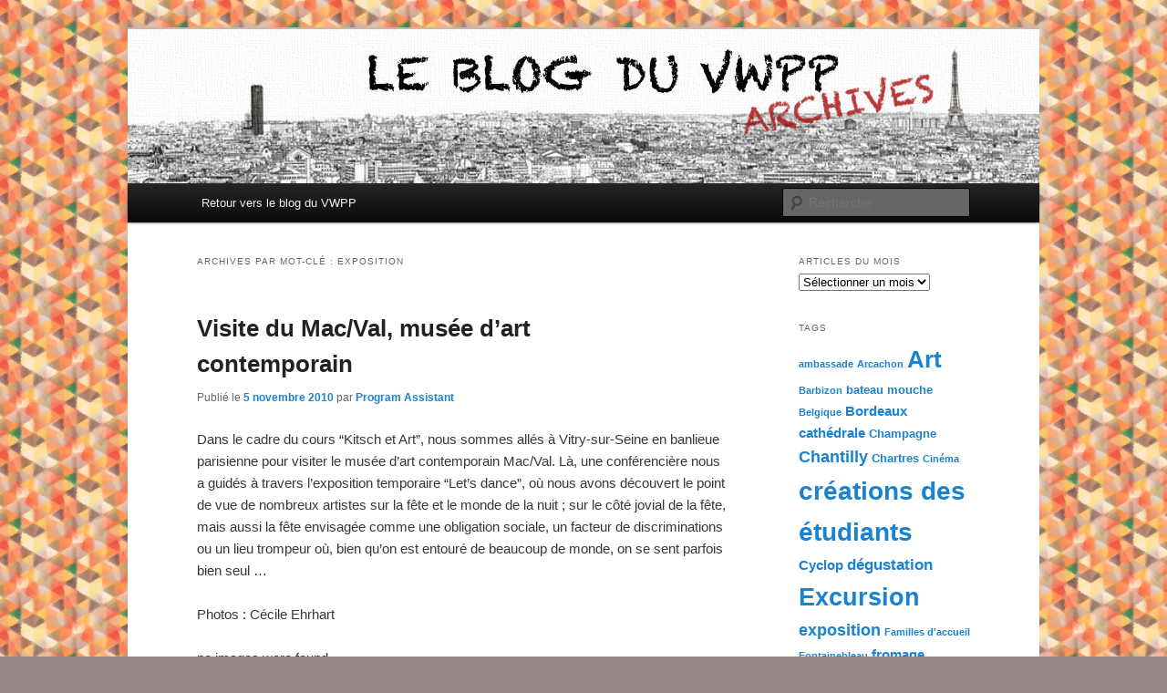

--- FILE ---
content_type: text/html; charset=UTF-8
request_url: https://iris.vwpp.org/tag/exposition/
body_size: 14427
content:
<!DOCTYPE html>
<!--[if IE 6]>
<html id="ie6" lang="fr-FR">
<![endif]-->
<!--[if IE 7]>
<html id="ie7" lang="fr-FR">
<![endif]-->
<!--[if IE 8]>
<html id="ie8" lang="fr-FR">
<![endif]-->
<!--[if !(IE 6) & !(IE 7) & !(IE 8)]><!-->
<html lang="fr-FR">
<!--<![endif]-->
<head>
<meta charset="UTF-8" />
<meta name="viewport" content="width=device-width" />
<title>
exposition | Archives blog VWPP	</title>
<link rel="profile" href="https://gmpg.org/xfn/11" />
<link rel="stylesheet" type="text/css" media="all" href="https://iris.vwpp.org/wp-content/themes/twentyeleven/style.css?ver=20221126" />
<link rel="pingback" href="https://iris.vwpp.org/xmlrpc.php">
<!--[if lt IE 9]>
<script src="https://iris.vwpp.org/wp-content/themes/twentyeleven/js/html5.js?ver=3.7.0" type="text/javascript"></script>
<![endif]-->
<meta name='robots' content='max-image-preview:large' />
<link rel="alternate" type="application/rss+xml" title="Archives blog VWPP &raquo; Flux" href="https://iris.vwpp.org/feed/" />
<link rel="alternate" type="application/rss+xml" title="Archives blog VWPP &raquo; Flux des commentaires" href="https://iris.vwpp.org/comments/feed/" />
<link rel="alternate" type="application/rss+xml" title="Archives blog VWPP &raquo; Flux de l’étiquette exposition" href="https://iris.vwpp.org/tag/exposition/feed/" />
<style id='wp-img-auto-sizes-contain-inline-css' type='text/css'>
img:is([sizes=auto i],[sizes^="auto," i]){contain-intrinsic-size:3000px 1500px}
/*# sourceURL=wp-img-auto-sizes-contain-inline-css */
</style>
<style id='wp-emoji-styles-inline-css' type='text/css'>

	img.wp-smiley, img.emoji {
		display: inline !important;
		border: none !important;
		box-shadow: none !important;
		height: 1em !important;
		width: 1em !important;
		margin: 0 0.07em !important;
		vertical-align: -0.1em !important;
		background: none !important;
		padding: 0 !important;
	}
/*# sourceURL=wp-emoji-styles-inline-css */
</style>
<style id='wp-block-library-inline-css' type='text/css'>
:root{--wp-block-synced-color:#7a00df;--wp-block-synced-color--rgb:122,0,223;--wp-bound-block-color:var(--wp-block-synced-color);--wp-editor-canvas-background:#ddd;--wp-admin-theme-color:#007cba;--wp-admin-theme-color--rgb:0,124,186;--wp-admin-theme-color-darker-10:#006ba1;--wp-admin-theme-color-darker-10--rgb:0,107,160.5;--wp-admin-theme-color-darker-20:#005a87;--wp-admin-theme-color-darker-20--rgb:0,90,135;--wp-admin-border-width-focus:2px}@media (min-resolution:192dpi){:root{--wp-admin-border-width-focus:1.5px}}.wp-element-button{cursor:pointer}:root .has-very-light-gray-background-color{background-color:#eee}:root .has-very-dark-gray-background-color{background-color:#313131}:root .has-very-light-gray-color{color:#eee}:root .has-very-dark-gray-color{color:#313131}:root .has-vivid-green-cyan-to-vivid-cyan-blue-gradient-background{background:linear-gradient(135deg,#00d084,#0693e3)}:root .has-purple-crush-gradient-background{background:linear-gradient(135deg,#34e2e4,#4721fb 50%,#ab1dfe)}:root .has-hazy-dawn-gradient-background{background:linear-gradient(135deg,#faaca8,#dad0ec)}:root .has-subdued-olive-gradient-background{background:linear-gradient(135deg,#fafae1,#67a671)}:root .has-atomic-cream-gradient-background{background:linear-gradient(135deg,#fdd79a,#004a59)}:root .has-nightshade-gradient-background{background:linear-gradient(135deg,#330968,#31cdcf)}:root .has-midnight-gradient-background{background:linear-gradient(135deg,#020381,#2874fc)}:root{--wp--preset--font-size--normal:16px;--wp--preset--font-size--huge:42px}.has-regular-font-size{font-size:1em}.has-larger-font-size{font-size:2.625em}.has-normal-font-size{font-size:var(--wp--preset--font-size--normal)}.has-huge-font-size{font-size:var(--wp--preset--font-size--huge)}.has-text-align-center{text-align:center}.has-text-align-left{text-align:left}.has-text-align-right{text-align:right}.has-fit-text{white-space:nowrap!important}#end-resizable-editor-section{display:none}.aligncenter{clear:both}.items-justified-left{justify-content:flex-start}.items-justified-center{justify-content:center}.items-justified-right{justify-content:flex-end}.items-justified-space-between{justify-content:space-between}.screen-reader-text{border:0;clip-path:inset(50%);height:1px;margin:-1px;overflow:hidden;padding:0;position:absolute;width:1px;word-wrap:normal!important}.screen-reader-text:focus{background-color:#ddd;clip-path:none;color:#444;display:block;font-size:1em;height:auto;left:5px;line-height:normal;padding:15px 23px 14px;text-decoration:none;top:5px;width:auto;z-index:100000}html :where(.has-border-color){border-style:solid}html :where([style*=border-top-color]){border-top-style:solid}html :where([style*=border-right-color]){border-right-style:solid}html :where([style*=border-bottom-color]){border-bottom-style:solid}html :where([style*=border-left-color]){border-left-style:solid}html :where([style*=border-width]){border-style:solid}html :where([style*=border-top-width]){border-top-style:solid}html :where([style*=border-right-width]){border-right-style:solid}html :where([style*=border-bottom-width]){border-bottom-style:solid}html :where([style*=border-left-width]){border-left-style:solid}html :where(img[class*=wp-image-]){height:auto;max-width:100%}:where(figure){margin:0 0 1em}html :where(.is-position-sticky){--wp-admin--admin-bar--position-offset:var(--wp-admin--admin-bar--height,0px)}@media screen and (max-width:600px){html :where(.is-position-sticky){--wp-admin--admin-bar--position-offset:0px}}

/*# sourceURL=wp-block-library-inline-css */
</style><style id='global-styles-inline-css' type='text/css'>
:root{--wp--preset--aspect-ratio--square: 1;--wp--preset--aspect-ratio--4-3: 4/3;--wp--preset--aspect-ratio--3-4: 3/4;--wp--preset--aspect-ratio--3-2: 3/2;--wp--preset--aspect-ratio--2-3: 2/3;--wp--preset--aspect-ratio--16-9: 16/9;--wp--preset--aspect-ratio--9-16: 9/16;--wp--preset--color--black: #000;--wp--preset--color--cyan-bluish-gray: #abb8c3;--wp--preset--color--white: #fff;--wp--preset--color--pale-pink: #f78da7;--wp--preset--color--vivid-red: #cf2e2e;--wp--preset--color--luminous-vivid-orange: #ff6900;--wp--preset--color--luminous-vivid-amber: #fcb900;--wp--preset--color--light-green-cyan: #7bdcb5;--wp--preset--color--vivid-green-cyan: #00d084;--wp--preset--color--pale-cyan-blue: #8ed1fc;--wp--preset--color--vivid-cyan-blue: #0693e3;--wp--preset--color--vivid-purple: #9b51e0;--wp--preset--color--blue: #1982d1;--wp--preset--color--dark-gray: #373737;--wp--preset--color--medium-gray: #666;--wp--preset--color--light-gray: #e2e2e2;--wp--preset--gradient--vivid-cyan-blue-to-vivid-purple: linear-gradient(135deg,rgb(6,147,227) 0%,rgb(155,81,224) 100%);--wp--preset--gradient--light-green-cyan-to-vivid-green-cyan: linear-gradient(135deg,rgb(122,220,180) 0%,rgb(0,208,130) 100%);--wp--preset--gradient--luminous-vivid-amber-to-luminous-vivid-orange: linear-gradient(135deg,rgb(252,185,0) 0%,rgb(255,105,0) 100%);--wp--preset--gradient--luminous-vivid-orange-to-vivid-red: linear-gradient(135deg,rgb(255,105,0) 0%,rgb(207,46,46) 100%);--wp--preset--gradient--very-light-gray-to-cyan-bluish-gray: linear-gradient(135deg,rgb(238,238,238) 0%,rgb(169,184,195) 100%);--wp--preset--gradient--cool-to-warm-spectrum: linear-gradient(135deg,rgb(74,234,220) 0%,rgb(151,120,209) 20%,rgb(207,42,186) 40%,rgb(238,44,130) 60%,rgb(251,105,98) 80%,rgb(254,248,76) 100%);--wp--preset--gradient--blush-light-purple: linear-gradient(135deg,rgb(255,206,236) 0%,rgb(152,150,240) 100%);--wp--preset--gradient--blush-bordeaux: linear-gradient(135deg,rgb(254,205,165) 0%,rgb(254,45,45) 50%,rgb(107,0,62) 100%);--wp--preset--gradient--luminous-dusk: linear-gradient(135deg,rgb(255,203,112) 0%,rgb(199,81,192) 50%,rgb(65,88,208) 100%);--wp--preset--gradient--pale-ocean: linear-gradient(135deg,rgb(255,245,203) 0%,rgb(182,227,212) 50%,rgb(51,167,181) 100%);--wp--preset--gradient--electric-grass: linear-gradient(135deg,rgb(202,248,128) 0%,rgb(113,206,126) 100%);--wp--preset--gradient--midnight: linear-gradient(135deg,rgb(2,3,129) 0%,rgb(40,116,252) 100%);--wp--preset--font-size--small: 13px;--wp--preset--font-size--medium: 20px;--wp--preset--font-size--large: 36px;--wp--preset--font-size--x-large: 42px;--wp--preset--spacing--20: 0.44rem;--wp--preset--spacing--30: 0.67rem;--wp--preset--spacing--40: 1rem;--wp--preset--spacing--50: 1.5rem;--wp--preset--spacing--60: 2.25rem;--wp--preset--spacing--70: 3.38rem;--wp--preset--spacing--80: 5.06rem;--wp--preset--shadow--natural: 6px 6px 9px rgba(0, 0, 0, 0.2);--wp--preset--shadow--deep: 12px 12px 50px rgba(0, 0, 0, 0.4);--wp--preset--shadow--sharp: 6px 6px 0px rgba(0, 0, 0, 0.2);--wp--preset--shadow--outlined: 6px 6px 0px -3px rgb(255, 255, 255), 6px 6px rgb(0, 0, 0);--wp--preset--shadow--crisp: 6px 6px 0px rgb(0, 0, 0);}:where(.is-layout-flex){gap: 0.5em;}:where(.is-layout-grid){gap: 0.5em;}body .is-layout-flex{display: flex;}.is-layout-flex{flex-wrap: wrap;align-items: center;}.is-layout-flex > :is(*, div){margin: 0;}body .is-layout-grid{display: grid;}.is-layout-grid > :is(*, div){margin: 0;}:where(.wp-block-columns.is-layout-flex){gap: 2em;}:where(.wp-block-columns.is-layout-grid){gap: 2em;}:where(.wp-block-post-template.is-layout-flex){gap: 1.25em;}:where(.wp-block-post-template.is-layout-grid){gap: 1.25em;}.has-black-color{color: var(--wp--preset--color--black) !important;}.has-cyan-bluish-gray-color{color: var(--wp--preset--color--cyan-bluish-gray) !important;}.has-white-color{color: var(--wp--preset--color--white) !important;}.has-pale-pink-color{color: var(--wp--preset--color--pale-pink) !important;}.has-vivid-red-color{color: var(--wp--preset--color--vivid-red) !important;}.has-luminous-vivid-orange-color{color: var(--wp--preset--color--luminous-vivid-orange) !important;}.has-luminous-vivid-amber-color{color: var(--wp--preset--color--luminous-vivid-amber) !important;}.has-light-green-cyan-color{color: var(--wp--preset--color--light-green-cyan) !important;}.has-vivid-green-cyan-color{color: var(--wp--preset--color--vivid-green-cyan) !important;}.has-pale-cyan-blue-color{color: var(--wp--preset--color--pale-cyan-blue) !important;}.has-vivid-cyan-blue-color{color: var(--wp--preset--color--vivid-cyan-blue) !important;}.has-vivid-purple-color{color: var(--wp--preset--color--vivid-purple) !important;}.has-black-background-color{background-color: var(--wp--preset--color--black) !important;}.has-cyan-bluish-gray-background-color{background-color: var(--wp--preset--color--cyan-bluish-gray) !important;}.has-white-background-color{background-color: var(--wp--preset--color--white) !important;}.has-pale-pink-background-color{background-color: var(--wp--preset--color--pale-pink) !important;}.has-vivid-red-background-color{background-color: var(--wp--preset--color--vivid-red) !important;}.has-luminous-vivid-orange-background-color{background-color: var(--wp--preset--color--luminous-vivid-orange) !important;}.has-luminous-vivid-amber-background-color{background-color: var(--wp--preset--color--luminous-vivid-amber) !important;}.has-light-green-cyan-background-color{background-color: var(--wp--preset--color--light-green-cyan) !important;}.has-vivid-green-cyan-background-color{background-color: var(--wp--preset--color--vivid-green-cyan) !important;}.has-pale-cyan-blue-background-color{background-color: var(--wp--preset--color--pale-cyan-blue) !important;}.has-vivid-cyan-blue-background-color{background-color: var(--wp--preset--color--vivid-cyan-blue) !important;}.has-vivid-purple-background-color{background-color: var(--wp--preset--color--vivid-purple) !important;}.has-black-border-color{border-color: var(--wp--preset--color--black) !important;}.has-cyan-bluish-gray-border-color{border-color: var(--wp--preset--color--cyan-bluish-gray) !important;}.has-white-border-color{border-color: var(--wp--preset--color--white) !important;}.has-pale-pink-border-color{border-color: var(--wp--preset--color--pale-pink) !important;}.has-vivid-red-border-color{border-color: var(--wp--preset--color--vivid-red) !important;}.has-luminous-vivid-orange-border-color{border-color: var(--wp--preset--color--luminous-vivid-orange) !important;}.has-luminous-vivid-amber-border-color{border-color: var(--wp--preset--color--luminous-vivid-amber) !important;}.has-light-green-cyan-border-color{border-color: var(--wp--preset--color--light-green-cyan) !important;}.has-vivid-green-cyan-border-color{border-color: var(--wp--preset--color--vivid-green-cyan) !important;}.has-pale-cyan-blue-border-color{border-color: var(--wp--preset--color--pale-cyan-blue) !important;}.has-vivid-cyan-blue-border-color{border-color: var(--wp--preset--color--vivid-cyan-blue) !important;}.has-vivid-purple-border-color{border-color: var(--wp--preset--color--vivid-purple) !important;}.has-vivid-cyan-blue-to-vivid-purple-gradient-background{background: var(--wp--preset--gradient--vivid-cyan-blue-to-vivid-purple) !important;}.has-light-green-cyan-to-vivid-green-cyan-gradient-background{background: var(--wp--preset--gradient--light-green-cyan-to-vivid-green-cyan) !important;}.has-luminous-vivid-amber-to-luminous-vivid-orange-gradient-background{background: var(--wp--preset--gradient--luminous-vivid-amber-to-luminous-vivid-orange) !important;}.has-luminous-vivid-orange-to-vivid-red-gradient-background{background: var(--wp--preset--gradient--luminous-vivid-orange-to-vivid-red) !important;}.has-very-light-gray-to-cyan-bluish-gray-gradient-background{background: var(--wp--preset--gradient--very-light-gray-to-cyan-bluish-gray) !important;}.has-cool-to-warm-spectrum-gradient-background{background: var(--wp--preset--gradient--cool-to-warm-spectrum) !important;}.has-blush-light-purple-gradient-background{background: var(--wp--preset--gradient--blush-light-purple) !important;}.has-blush-bordeaux-gradient-background{background: var(--wp--preset--gradient--blush-bordeaux) !important;}.has-luminous-dusk-gradient-background{background: var(--wp--preset--gradient--luminous-dusk) !important;}.has-pale-ocean-gradient-background{background: var(--wp--preset--gradient--pale-ocean) !important;}.has-electric-grass-gradient-background{background: var(--wp--preset--gradient--electric-grass) !important;}.has-midnight-gradient-background{background: var(--wp--preset--gradient--midnight) !important;}.has-small-font-size{font-size: var(--wp--preset--font-size--small) !important;}.has-medium-font-size{font-size: var(--wp--preset--font-size--medium) !important;}.has-large-font-size{font-size: var(--wp--preset--font-size--large) !important;}.has-x-large-font-size{font-size: var(--wp--preset--font-size--x-large) !important;}
/*# sourceURL=global-styles-inline-css */
</style>

<style id='classic-theme-styles-inline-css' type='text/css'>
/*! This file is auto-generated */
.wp-block-button__link{color:#fff;background-color:#32373c;border-radius:9999px;box-shadow:none;text-decoration:none;padding:calc(.667em + 2px) calc(1.333em + 2px);font-size:1.125em}.wp-block-file__button{background:#32373c;color:#fff;text-decoration:none}
/*# sourceURL=/wp-includes/css/classic-themes.min.css */
</style>
<link rel='stylesheet' id='ngg_trigger_buttons-css' href='https://iris.vwpp.org/wp-content/plugins/nextgen-gallery/static/GalleryDisplay/trigger_buttons.css?ver=4.0.4' type='text/css' media='all' />
<link rel='stylesheet' id='fancybox-0-css' href='https://iris.vwpp.org/wp-content/plugins/nextgen-gallery/static/Lightbox/fancybox/jquery.fancybox-1.3.4.css?ver=4.0.4' type='text/css' media='all' />
<link rel='stylesheet' id='fontawesome_v4_shim_style-css' href='https://iris.vwpp.org/wp-content/plugins/nextgen-gallery/static/FontAwesome/css/v4-shims.min.css?ver=1e6687e13b9a16b411d7988913772cfd' type='text/css' media='all' />
<link rel='stylesheet' id='fontawesome-css' href='https://iris.vwpp.org/wp-content/plugins/nextgen-gallery/static/FontAwesome/css/all.min.css?ver=1e6687e13b9a16b411d7988913772cfd' type='text/css' media='all' />
<link rel='stylesheet' id='ngg_basic_slideshow_style-css' href='https://iris.vwpp.org/wp-content/plugins/nextgen-gallery/static/Slideshow/ngg_basic_slideshow.css?ver=4.0.4' type='text/css' media='all' />
<link rel='stylesheet' id='ngg_slick_slideshow_style-css' href='https://iris.vwpp.org/wp-content/plugins/nextgen-gallery/static/Slideshow/slick/slick.css?ver=4.0.4' type='text/css' media='all' />
<link rel='stylesheet' id='ngg_slick_slideshow_theme-css' href='https://iris.vwpp.org/wp-content/plugins/nextgen-gallery/static/Slideshow/slick/slick-theme.css?ver=4.0.4' type='text/css' media='all' />
<link rel='stylesheet' id='twentyeleven-block-style-css' href='https://iris.vwpp.org/wp-content/themes/twentyeleven/blocks.css?ver=20230122' type='text/css' media='all' />
<script type="text/javascript" src="https://iris.vwpp.org/wp-includes/js/jquery/jquery.min.js?ver=3.7.1" id="jquery-core-js"></script>
<script type="text/javascript" src="https://iris.vwpp.org/wp-includes/js/jquery/jquery-migrate.min.js?ver=3.4.1" id="jquery-migrate-js"></script>
<script type="text/javascript" id="photocrati_ajax-js-extra">
/* <![CDATA[ */
var photocrati_ajax = {"url":"https://iris.vwpp.org/index.php?photocrati_ajax=1","rest_url":"https://iris.vwpp.org/wp-json/","wp_home_url":"https://iris.vwpp.org","wp_site_url":"https://iris.vwpp.org","wp_root_url":"https://iris.vwpp.org","wp_plugins_url":"https://iris.vwpp.org/wp-content/plugins","wp_content_url":"https://iris.vwpp.org/wp-content","wp_includes_url":"https://iris.vwpp.org/wp-includes/","ngg_param_slug":"nggallery","rest_nonce":"672be99342"};
//# sourceURL=photocrati_ajax-js-extra
/* ]]> */
</script>
<script type="text/javascript" src="https://iris.vwpp.org/wp-content/plugins/nextgen-gallery/static/Legacy/ajax.min.js?ver=4.0.4" id="photocrati_ajax-js"></script>
<script type="text/javascript" src="https://iris.vwpp.org/wp-content/plugins/nextgen-gallery/static/FontAwesome/js/v4-shims.min.js?ver=5.3.1" id="fontawesome_v4_shim-js"></script>
<script type="text/javascript" defer crossorigin="anonymous" data-auto-replace-svg="false" data-keep-original-source="false" data-search-pseudo-elements src="https://iris.vwpp.org/wp-content/plugins/nextgen-gallery/static/FontAwesome/js/all.min.js?ver=5.3.1" id="fontawesome-js"></script>
<script type="text/javascript" src="https://iris.vwpp.org/wp-content/plugins/nextgen-gallery/static/Slideshow/slick/slick-1.8.0-modded.js?ver=4.0.4" id="ngg_slick-js"></script>
<link rel="https://api.w.org/" href="https://iris.vwpp.org/wp-json/" /><link rel="alternate" title="JSON" type="application/json" href="https://iris.vwpp.org/wp-json/wp/v2/tags/11301" /><link rel="EditURI" type="application/rsd+xml" title="RSD" href="https://iris.vwpp.org/xmlrpc.php?rsd" />

		<style type="text/css" id="twentyeleven-header-css">
				#site-title,
		#site-description {
			position: absolute;
			clip: rect(1px 1px 1px 1px); /* IE6, IE7 */
			clip: rect(1px, 1px, 1px, 1px);
		}
				</style>
		<style type="text/css" id="custom-background-css">
body.custom-background { background-color: #998585; background-image: url("https://iris.vwpp.org/wp-content/uploads/2014/09/oil-triangle-little.jpg"); background-position: center top; background-size: auto; background-repeat: repeat; background-attachment: fixed; }
</style>
	</head>

<body class="archive tag tag-exposition tag-11301 custom-background wp-embed-responsive wp-theme-twentyeleven two-column right-sidebar">
<div class="skip-link"><a class="assistive-text" href="#content">Aller au contenu principal</a></div><div class="skip-link"><a class="assistive-text" href="#secondary">Aller au contenu secondaire</a></div><div id="page" class="hfeed">
	<header id="branding">
			<hgroup>
				<h1 id="site-title"><span><a href="https://iris.vwpp.org/" rel="home">Archives blog VWPP</a></span></h1>
				<h2 id="site-description">Les archives du blog des étudiants du Vassar-Wesleyan Programme à Paris</h2>
			</hgroup>

						<a href="https://iris.vwpp.org/">
									<img src="https://iris.vwpp.org/wp-content/uploads/2016/02/cropped-Heading-archives.jpg" width="1000" height="169" alt="Archives blog VWPP" />
								</a>
			
						<div class="only-search with-image">
					<form method="get" id="searchform" action="https://iris.vwpp.org/">
		<label for="s" class="assistive-text">Recherche</label>
		<input type="text" class="field" name="s" id="s" placeholder="Recherche" />
		<input type="submit" class="submit" name="submit" id="searchsubmit" value="Recherche" />
	</form>
			</div>
				
			<nav id="access">
				<h3 class="assistive-text">Menu principal</h3>
				<div class="menu-blog-menu-container"><ul id="menu-blog-menu" class="menu"><li id="menu-item-1797" class="menu-item menu-item-type-custom menu-item-object-custom menu-item-1797"><a href="http://blog.vwpp.org/">Retour vers le blog du VWPP</a></li>
</ul></div>			</nav><!-- #access -->
	</header><!-- #branding -->


	<div id="main">

		<section id="primary">
			<div id="content" role="main">

			
				<header class="page-header">
					<h1 class="page-title">
					Archives par mot-clé&nbsp;: <span>exposition</span>					</h1>

									</header>

				
				
					
	<article id="post-337" class="post-337 post type-post status-publish format-standard hentry category-blog-2010-automne tag-art tag-excursion tag-exposition tag-macval">
		<header class="entry-header">
						<h1 class="entry-title"><a href="https://iris.vwpp.org/2010/11/05/visite-du-macval-musee-dart-contemporain/" rel="bookmark">Visite du Mac/Val, musée d&rsquo;art contemporain</a></h1>
			
						<div class="entry-meta">
				<span class="sep">Publié le </span><a href="https://iris.vwpp.org/2010/11/05/visite-du-macval-musee-dart-contemporain/" title="14 h 48 min" rel="bookmark"><time class="entry-date" datetime="2010-11-05T14:48:26+01:00">5 novembre 2010</time></a><span class="by-author"> <span class="sep"> par </span> <span class="author vcard"><a class="url fn n" href="https://iris.vwpp.org/author/assistant/" title="Afficher tous les articles par Program Assistant" rel="author">Program Assistant</a></span></span>			</div><!-- .entry-meta -->
			
					</header><!-- .entry-header -->

				<div class="entry-content">
			<p>Dans le cadre du cours “Kitsch et Art”, nous sommes allés à Vitry-sur-Seine en banlieue parisienne pour visiter le musée d’art contemporain Mac/Val. Là, une conférencière nous a guidés à travers l’exposition temporaire “Let’s dance”, où nous avons découvert le point de vue de nombreux artistes sur la fête et le monde de la nuit ; sur le côté jovial de la fête, mais aussi la fête envisagée comme une obligation sociale, un facteur de discriminations ou un lieu trompeur où, bien qu’on est entouré de beaucoup de monde, on se sent parfois bien seul &#8230;</p>
<p>Photos : Cécile Ehrhart</p>
<p>no images were found</p>
					</div><!-- .entry-content -->
		
		<footer class="entry-meta">
			
										<span class="cat-links">
					<span class="entry-utility-prep entry-utility-prep-cat-links">Publié dans</span> <a href="https://iris.vwpp.org/category/blog-2010-automne/" rel="category tag">Blog 2010 Automne</a>			</span>
							
										<span class="sep"> | </span>
								<span class="tag-links">
					<span class="entry-utility-prep entry-utility-prep-tag-links">Marqué avec</span> <a href="https://iris.vwpp.org/tag/art/" rel="tag">Art</a>, <a href="https://iris.vwpp.org/tag/excursion/" rel="tag">Excursion</a>, <a href="https://iris.vwpp.org/tag/exposition/" rel="tag">exposition</a>, <a href="https://iris.vwpp.org/tag/macval/" rel="tag">Mac/Val</a>			</span>
							
			
					</footer><!-- .entry-meta -->
	</article><!-- #post-337 -->

				
					
	<article id="post-660" class="post-660 post type-post status-publish format-standard hentry category-blog-2010-printemps tag-art tag-excursion tag-exposition tag-macval">
		<header class="entry-header">
						<h1 class="entry-title"><a href="https://iris.vwpp.org/2010/02/19/visite-du-macval/" rel="bookmark">Visite du Mac/Val</a></h1>
			
						<div class="entry-meta">
				<span class="sep">Publié le </span><a href="https://iris.vwpp.org/2010/02/19/visite-du-macval/" title="14 h 32 min" rel="bookmark"><time class="entry-date" datetime="2010-02-19T14:32:36+01:00">19 février 2010</time></a><span class="by-author"> <span class="sep"> par </span> <span class="author vcard"><a class="url fn n" href="https://iris.vwpp.org/author/assistant/" title="Afficher tous les articles par Program Assistant" rel="author">Program Assistant</a></span></span>			</div><!-- .entry-meta -->
			
					</header><!-- .entry-header -->

				<div class="entry-content">
			<p>Nous voici à la découverte du musée du Mac/Val, musée d’art contemporain situé en banlieue parisienne proche, à Vitry sur Seine. C’est dans le cadre du cours de notre Professeur Néna Kraguly “le Scandale dans l’Art” que nous faisons cette visite.</p>
<p>Christian Boltanski expose actuellement une installation monumentale que nous découvrirons à la fin du parcours.</p>
<p>Photos : Ténimba Kaba</p>
<p>no images were found</p>
					</div><!-- .entry-content -->
		
		<footer class="entry-meta">
			
										<span class="cat-links">
					<span class="entry-utility-prep entry-utility-prep-cat-links">Publié dans</span> <a href="https://iris.vwpp.org/category/blog-2010-printemps/" rel="category tag">Blog 2010 Printemps</a>			</span>
							
										<span class="sep"> | </span>
								<span class="tag-links">
					<span class="entry-utility-prep entry-utility-prep-tag-links">Marqué avec</span> <a href="https://iris.vwpp.org/tag/art/" rel="tag">Art</a>, <a href="https://iris.vwpp.org/tag/excursion/" rel="tag">Excursion</a>, <a href="https://iris.vwpp.org/tag/exposition/" rel="tag">exposition</a>, <a href="https://iris.vwpp.org/tag/macval/" rel="tag">Mac/Val</a>			</span>
							
			
					</footer><!-- .entry-meta -->
	</article><!-- #post-660 -->

				
					
	<article id="post-1391" class="post-1391 post type-post status-publish format-standard hentry category-blog-2009-printemps tag-creations-des-etudiants tag-exposition tag-sorties-a-paris">
		<header class="entry-header">
						<h1 class="entry-title"><a href="https://iris.vwpp.org/2009/05/11/bonanza-a-la-fondation-cartier-par-susan-sperling/" rel="bookmark">Bonanza à la Fondation Cartier, par Susan Sperling</a></h1>
			
						<div class="entry-meta">
				<span class="sep">Publié le </span><a href="https://iris.vwpp.org/2009/05/11/bonanza-a-la-fondation-cartier-par-susan-sperling/" title="9 h 44 min" rel="bookmark"><time class="entry-date" datetime="2009-05-11T09:44:24+01:00">11 mai 2009</time></a><span class="by-author"> <span class="sep"> par </span> <span class="author vcard"><a class="url fn n" href="https://iris.vwpp.org/author/assistant/" title="Afficher tous les articles par Program Assistant" rel="author">Program Assistant</a></span></span>			</div><!-- .entry-meta -->
			
					</header><!-- .entry-header -->

				<div class="entry-content">
			<p style="text-align:justify;">Mercredi dernier, je suis allée à une exposition de la Fondation Cartier pour l’art contemporain.  La Fondation Cartier est un musée avec des expositions d’art sur des sujets différents.  Il n’y pas de collection permanente ; tout le musée change quand les expositions changent.  La Fondation Cartier est dans un bâtiment très grand et tout en verre.  Il y a un mur, aussi, qui sépare le musée de la rue.  Ça crée le sentiment d’être dans un jardin, isolé du monde.  Le thème dans la Fondation Cartier maintenant est la disparition des gens dans le monde et la lutte de certaines populations très petites pour continuer et vivre.  Il s’agit, aussi, de l’état de l’environnement et du monde maintenant et les effets des changements de l’environnement.<br />
L’exposition que j’ai vu mercredi soir s’appelle « Bonanza ».  Il s’agit d’une ville au Colorado.  Il y a cent ans, douze cent personnes ont habité dans le village de Bonanza.  C’était une ville pour les mineurs d’or.  Mais maintenant, il y a seulement sept habitants à Bonanza.  Le film que j’ai vu a parlé des relations entre les gens de la ville et de l’histoire de la ville.  Il n’y pas beaucoup à faire à Bonanza.  À cause de ça, les gens créent les rumeurs et les luttes qui n’existaient pas dans une ville normale.  La jalousie et les mauvais sentiments se sont mélangés et ont occasionné un procès qui a eu pour résultat la fin de la ville.</p>
					</div><!-- .entry-content -->
		
		<footer class="entry-meta">
			
										<span class="cat-links">
					<span class="entry-utility-prep entry-utility-prep-cat-links">Publié dans</span> <a href="https://iris.vwpp.org/category/blog-2009-printemps/" rel="category tag">Blog 2009 Printemps</a>			</span>
							
										<span class="sep"> | </span>
								<span class="tag-links">
					<span class="entry-utility-prep entry-utility-prep-tag-links">Marqué avec</span> <a href="https://iris.vwpp.org/tag/creations-des-etudiants/" rel="tag">créations des étudiants</a>, <a href="https://iris.vwpp.org/tag/exposition/" rel="tag">exposition</a>, <a href="https://iris.vwpp.org/tag/sorties-a-paris/" rel="tag">Sorties à Paris</a>			</span>
							
			
					</footer><!-- .entry-meta -->
	</article><!-- #post-1391 -->

				
					
	<article id="post-1417" class="post-1417 post type-post status-publish format-standard hentry category-blog-2009-printemps tag-art tag-excursion tag-exposition tag-macval">
		<header class="entry-header">
						<h1 class="entry-title"><a href="https://iris.vwpp.org/2009/03/27/1417/" rel="bookmark">Le VWPP en banlieue &#8211; pour l&rsquo;art !</a></h1>
			
						<div class="entry-meta">
				<span class="sep">Publié le </span><a href="https://iris.vwpp.org/2009/03/27/1417/" title="10 h 41 min" rel="bookmark"><time class="entry-date" datetime="2009-03-27T10:41:21+01:00">27 mars 2009</time></a><span class="by-author"> <span class="sep"> par </span> <span class="author vcard"><a class="url fn n" href="https://iris.vwpp.org/author/assistant/" title="Afficher tous les articles par Program Assistant" rel="author">Program Assistant</a></span></span>			</div><!-- .entry-meta -->
			
					</header><!-- .entry-header -->

				<div class="entry-content">
			<p style="text-align:justify;"><a href="http://iris.vwpp.org/wp-content/uploads/2011/03/macval.jpg"><img fetchpriority="high" decoding="async" title="MacVal" src="http://iris.vwpp.org/wp-content/uploads/2011/03/macval.jpg" alt="" width="640" height="480" /></a></p>
<p style="text-align:justify;">Voici ce qu’ont dit les étudiants du VWPP venus à Vitry sur Seine pour visiter le MAC/VAL (suivi d’un repas ensemble au restaurant en face):</p>
<p>“J’étais complètement éblouie par le MAC/VAL &#8211; j’adore l’espace, l’architecture, mais surtout les expositions très innovatrices et intelligentes.”</p>
<p>“C’était intéressant de partir de Paris pour voir une exposition: j’avais l’impression que la ville (banlieue) essayait d’augmenter la culture là-bas. J’aimais beaucoup comment les installations étaient en contact avec le bâtiment, notamment les cercles rouges.  Je pense que l’architecture était parfaite pour encadrer des œuvres contemporaines, avec les murs blancs et les lignes droites.”</p>
<p>“Je suis ravie d’avoir vu le MAC/VAL.  C’est un musée dont j’avais entendu parler mais pas encore visité.  Notre guide était formidable et la collection très intéressante (et le but du musée est super important.)”</p>
<p>“&#8230;L’idée, l’espace, l’art, tout était très beau. (Aussi le déjeuner était apprécié et fabuleux.)”</p>
<p>Nous avons franchi le périphérique pour nous aventurer en très proche banlieue parisienne pour une visite-conférence du MAC/VAL (le Musée d’Art Contemporain du Val de Marne ) pour découvrir: l’art contemporain à la portée de tous, ouvert sur le quartier et ses populations diverses.  Premier arrêt à l’exposition “Je reviendrai”  ”Voyager, partir, quitter, emporter, imaginer, rêver, espérer, chercher, trouver, fabriquer, réaliser, revenir&#8230; des verbes d&rsquo;action qui jalonnent ce troisième parcours de la collection, et qui racontent au fil des œuvres<a href="http://iris.vwpp.org/wp-content/uploads/2011/03/macval.jpg"><br />
</a> une histoire de l&rsquo;art et de la vie.”  Deuxième arrêt ”Léger vent de travers « ; cette exposition de Noël Dolla est sa première grande exposition en France.  Un détour fabuleux pour ces étudiants étrangers à Paris qui a marqué leur séjour d’étude et leur compréhension de l’art contemporain et de la banlieue parisienne. (photo de M. Verillaud, texte L Fleury)</p>
					</div><!-- .entry-content -->
		
		<footer class="entry-meta">
			
										<span class="cat-links">
					<span class="entry-utility-prep entry-utility-prep-cat-links">Publié dans</span> <a href="https://iris.vwpp.org/category/blog-2009-printemps/" rel="category tag">Blog 2009 Printemps</a>			</span>
							
										<span class="sep"> | </span>
								<span class="tag-links">
					<span class="entry-utility-prep entry-utility-prep-tag-links">Marqué avec</span> <a href="https://iris.vwpp.org/tag/art/" rel="tag">Art</a>, <a href="https://iris.vwpp.org/tag/excursion/" rel="tag">Excursion</a>, <a href="https://iris.vwpp.org/tag/exposition/" rel="tag">exposition</a>, <a href="https://iris.vwpp.org/tag/macval/" rel="tag">Mac/Val</a>			</span>
							
			
					</footer><!-- .entry-meta -->
	</article><!-- #post-1417 -->

				
					
	<article id="post-1521" class="post-1521 post type-post status-publish format-standard hentry category-blog-2008-automne tag-creations-des-etudiants tag-exposition">
		<header class="entry-header">
						<h1 class="entry-title"><a href="https://iris.vwpp.org/2008/11/03/jeff-koons-a-versailles-par-abby-blake/" rel="bookmark">Jeff Koons à Versailles, par Abby Blake</a></h1>
			
						<div class="entry-meta">
				<span class="sep">Publié le </span><a href="https://iris.vwpp.org/2008/11/03/jeff-koons-a-versailles-par-abby-blake/" title="14 h 53 min" rel="bookmark"><time class="entry-date" datetime="2008-11-03T14:53:13+01:00">3 novembre 2008</time></a><span class="by-author"> <span class="sep"> par </span> <span class="author vcard"><a class="url fn n" href="https://iris.vwpp.org/author/assistant/" title="Afficher tous les articles par Program Assistant" rel="author">Program Assistant</a></span></span>			</div><!-- .entry-meta -->
			
					</header><!-- .entry-header -->

				<div class="entry-content">
			<p style="text-align:center;">
<div id="attachment_1522" style="width: 624px" class="wp-caption aligncenter"><a href="http://iris.vwpp.org/wp-content/uploads/2011/03/ablake.jpg"><img decoding="async" aria-describedby="caption-attachment-1522" class="size-large wp-image-1522 " title="ABLAKE" src="http://iris.vwpp.org/wp-content/uploads/2011/03/ablake.jpg?w=1024" alt="" width="614" height="461" srcset="https://iris.vwpp.org/wp-content/uploads/2011/03/ablake.jpg 2592w, https://iris.vwpp.org/wp-content/uploads/2011/03/ablake-300x225.jpg 300w, https://iris.vwpp.org/wp-content/uploads/2011/03/ablake-1024x768.jpg 1024w" sizes="(max-width: 614px) 100vw, 614px" /></a><p id="caption-attachment-1522" class="wp-caption-text">Photo : Abby Blake</p></div>
<p style="text-align:justify;">Paris est la ville parfaite pour moi parce que je suis étudiante en histoire de l’art.  Ici, tous les types d’art, anciens et contemporains, sculpture, peinture, architecture, sont toujours très proches et aussi très accessibles.  Le week-end dernier je suis allée à Versailles avec deux de mes amies.  C’était un voyage court par le RER.  Quand nous sommes arrivées, nous nous sommes promenées jusqu’au château.  Quand je l’ai vu pour la première fois, j’en ai eu le souffle coupé ! C’était merveilleux !  Nous avons exploré les jardins pendant une heure, et nous avons loué un petit bateau pour avoir une expérience assez « royale » et tellement amusante.</p>
<p style="text-align:justify;">Ensuite, nous sommes entrées au château pour visiter les salles de Louis XVI et sa famille.  Ils étaient très riches et ont vécu de manière luxueuse et ostentatoire, mais ma partie préférée était l’exposition de Jeff Koons, le sculpteur américain, dans les couloirs et les salles du château.  La juxtaposition de ses sculptures contemporaines métallisées, des sujets comme Michael Jackson, avec les vieilles peintures et meubles du roi était vraiment osée mais magnifique.  De plus, il y avait aussi des éléments unifiant les deux univers : des créations bizarres, impressionnantes, et décoratives.  Donc j’ai beaucoup aimé ma visite à Versailles, pour le château et ses merveilles mais aussi pour l’exposition d’un de mes artistes préférés !</p>
<div id="attachment_1524" style="width: 471px" class="wp-caption aligncenter"><a href="http://iris.vwpp.org/wp-content/uploads/2011/03/ablake3.jpg"><img decoding="async" aria-describedby="caption-attachment-1524" class="size-large wp-image-1524" title="ABLAKE3" src="http://iris.vwpp.org/wp-content/uploads/2011/03/ablake3.jpg?w=768" alt="" width="461" height="614" srcset="https://iris.vwpp.org/wp-content/uploads/2011/03/ablake3.jpg 1944w, https://iris.vwpp.org/wp-content/uploads/2011/03/ablake3-225x300.jpg 225w, https://iris.vwpp.org/wp-content/uploads/2011/03/ablake3-768x1024.jpg 768w" sizes="(max-width: 461px) 100vw, 461px" /></a><p id="caption-attachment-1524" class="wp-caption-text">Photo : Abby Blake</p></div>
<div id="attachment_1523" style="width: 624px" class="wp-caption aligncenter"><a href="http://iris.vwpp.org/wp-content/uploads/2011/03/ablake2.jpg"><img loading="lazy" decoding="async" aria-describedby="caption-attachment-1523" class="size-large wp-image-1523" title="ABLAKE2" src="http://iris.vwpp.org/wp-content/uploads/2011/03/ablake2.jpg?w=1024" alt="" width="614" height="461" srcset="https://iris.vwpp.org/wp-content/uploads/2011/03/ablake2.jpg 2592w, https://iris.vwpp.org/wp-content/uploads/2011/03/ablake2-300x225.jpg 300w, https://iris.vwpp.org/wp-content/uploads/2011/03/ablake2-1024x768.jpg 1024w" sizes="auto, (max-width: 614px) 100vw, 614px" /></a><p id="caption-attachment-1523" class="wp-caption-text">Photo : Abby Blake</p></div>
<p style="text-align:center;">&nbsp;</p>
					</div><!-- .entry-content -->
		
		<footer class="entry-meta">
			
										<span class="cat-links">
					<span class="entry-utility-prep entry-utility-prep-cat-links">Publié dans</span> <a href="https://iris.vwpp.org/category/blog-2008-automne/" rel="category tag">Blog 2008 Automne</a>			</span>
							
										<span class="sep"> | </span>
								<span class="tag-links">
					<span class="entry-utility-prep entry-utility-prep-tag-links">Marqué avec</span> <a href="https://iris.vwpp.org/tag/creations-des-etudiants/" rel="tag">créations des étudiants</a>, <a href="https://iris.vwpp.org/tag/exposition/" rel="tag">exposition</a>			</span>
							
			
					</footer><!-- .entry-meta -->
	</article><!-- #post-1521 -->

				
				
			
			</div><!-- #content -->
		</section><!-- #primary -->

		<div id="secondary" class="widget-area" role="complementary">
			<aside id="archives-3" class="widget widget_archive"><h3 class="widget-title">Articles du mois</h3>		<label class="screen-reader-text" for="archives-dropdown-3">Articles du mois</label>
		<select id="archives-dropdown-3" name="archive-dropdown">
			
			<option value="">Sélectionner un mois</option>
				<option value='https://iris.vwpp.org/2015/12/'> décembre 2015 </option>
	<option value='https://iris.vwpp.org/2015/11/'> novembre 2015 </option>
	<option value='https://iris.vwpp.org/2015/10/'> octobre 2015 </option>
	<option value='https://iris.vwpp.org/2015/09/'> septembre 2015 </option>
	<option value='https://iris.vwpp.org/2015/05/'> mai 2015 </option>
	<option value='https://iris.vwpp.org/2015/04/'> avril 2015 </option>
	<option value='https://iris.vwpp.org/2015/03/'> mars 2015 </option>
	<option value='https://iris.vwpp.org/2015/02/'> février 2015 </option>
	<option value='https://iris.vwpp.org/2015/01/'> janvier 2015 </option>
	<option value='https://iris.vwpp.org/2014/12/'> décembre 2014 </option>
	<option value='https://iris.vwpp.org/2014/11/'> novembre 2014 </option>
	<option value='https://iris.vwpp.org/2014/10/'> octobre 2014 </option>
	<option value='https://iris.vwpp.org/2014/09/'> septembre 2014 </option>
	<option value='https://iris.vwpp.org/2014/06/'> juin 2014 </option>
	<option value='https://iris.vwpp.org/2014/05/'> mai 2014 </option>
	<option value='https://iris.vwpp.org/2014/03/'> mars 2014 </option>
	<option value='https://iris.vwpp.org/2014/01/'> janvier 2014 </option>
	<option value='https://iris.vwpp.org/2013/11/'> novembre 2013 </option>
	<option value='https://iris.vwpp.org/2013/10/'> octobre 2013 </option>
	<option value='https://iris.vwpp.org/2013/07/'> juillet 2013 </option>
	<option value='https://iris.vwpp.org/2013/03/'> mars 2013 </option>
	<option value='https://iris.vwpp.org/2013/02/'> février 2013 </option>
	<option value='https://iris.vwpp.org/2013/01/'> janvier 2013 </option>
	<option value='https://iris.vwpp.org/2012/11/'> novembre 2012 </option>
	<option value='https://iris.vwpp.org/2012/10/'> octobre 2012 </option>
	<option value='https://iris.vwpp.org/2012/09/'> septembre 2012 </option>
	<option value='https://iris.vwpp.org/2012/05/'> mai 2012 </option>
	<option value='https://iris.vwpp.org/2012/03/'> mars 2012 </option>
	<option value='https://iris.vwpp.org/2012/02/'> février 2012 </option>
	<option value='https://iris.vwpp.org/2011/12/'> décembre 2011 </option>
	<option value='https://iris.vwpp.org/2011/11/'> novembre 2011 </option>
	<option value='https://iris.vwpp.org/2011/10/'> octobre 2011 </option>
	<option value='https://iris.vwpp.org/2011/05/'> mai 2011 </option>
	<option value='https://iris.vwpp.org/2011/04/'> avril 2011 </option>
	<option value='https://iris.vwpp.org/2011/03/'> mars 2011 </option>
	<option value='https://iris.vwpp.org/2011/02/'> février 2011 </option>
	<option value='https://iris.vwpp.org/2010/12/'> décembre 2010 </option>
	<option value='https://iris.vwpp.org/2010/11/'> novembre 2010 </option>
	<option value='https://iris.vwpp.org/2010/10/'> octobre 2010 </option>
	<option value='https://iris.vwpp.org/2010/09/'> septembre 2010 </option>
	<option value='https://iris.vwpp.org/2010/05/'> mai 2010 </option>
	<option value='https://iris.vwpp.org/2010/04/'> avril 2010 </option>
	<option value='https://iris.vwpp.org/2010/03/'> mars 2010 </option>
	<option value='https://iris.vwpp.org/2010/02/'> février 2010 </option>
	<option value='https://iris.vwpp.org/2010/01/'> janvier 2010 </option>
	<option value='https://iris.vwpp.org/2009/12/'> décembre 2009 </option>
	<option value='https://iris.vwpp.org/2009/11/'> novembre 2009 </option>
	<option value='https://iris.vwpp.org/2009/10/'> octobre 2009 </option>
	<option value='https://iris.vwpp.org/2009/09/'> septembre 2009 </option>
	<option value='https://iris.vwpp.org/2009/07/'> juillet 2009 </option>
	<option value='https://iris.vwpp.org/2009/05/'> mai 2009 </option>
	<option value='https://iris.vwpp.org/2009/04/'> avril 2009 </option>
	<option value='https://iris.vwpp.org/2009/03/'> mars 2009 </option>
	<option value='https://iris.vwpp.org/2009/02/'> février 2009 </option>
	<option value='https://iris.vwpp.org/2009/01/'> janvier 2009 </option>
	<option value='https://iris.vwpp.org/2008/12/'> décembre 2008 </option>
	<option value='https://iris.vwpp.org/2008/11/'> novembre 2008 </option>
	<option value='https://iris.vwpp.org/2008/10/'> octobre 2008 </option>

		</select>

			<script type="text/javascript">
/* <![CDATA[ */

( ( dropdownId ) => {
	const dropdown = document.getElementById( dropdownId );
	function onSelectChange() {
		setTimeout( () => {
			if ( 'escape' === dropdown.dataset.lastkey ) {
				return;
			}
			if ( dropdown.value ) {
				document.location.href = dropdown.value;
			}
		}, 250 );
	}
	function onKeyUp( event ) {
		if ( 'Escape' === event.key ) {
			dropdown.dataset.lastkey = 'escape';
		} else {
			delete dropdown.dataset.lastkey;
		}
	}
	function onClick() {
		delete dropdown.dataset.lastkey;
	}
	dropdown.addEventListener( 'keyup', onKeyUp );
	dropdown.addEventListener( 'click', onClick );
	dropdown.addEventListener( 'change', onSelectChange );
})( "archives-dropdown-3" );

//# sourceURL=WP_Widget_Archives%3A%3Awidget
/* ]]> */
</script>
</aside><aside id="tag_cloud-2" class="widget widget_tag_cloud"><h3 class="widget-title">Tags</h3><div class="tagcloud"><ul class='wp-tag-cloud' role='list'>
	<li><a href="https://iris.vwpp.org/tag/ambassade/" class="tag-cloud-link tag-link-78412506 tag-link-position-1" style="font-size: 8pt;" aria-label="ambassade (1 élément)">ambassade</a></li>
	<li><a href="https://iris.vwpp.org/tag/arcachon/" class="tag-cloud-link tag-link-132697 tag-link-position-2" style="font-size: 8pt;" aria-label="Arcachon (1 élément)">Arcachon</a></li>
	<li><a href="https://iris.vwpp.org/tag/art/" class="tag-cloud-link tag-link-177 tag-link-position-3" style="font-size: 19.475409836066pt;" aria-label="Art (19 éléments)">Art</a></li>
	<li><a href="https://iris.vwpp.org/tag/barbizon/" class="tag-cloud-link tag-link-3045447 tag-link-position-4" style="font-size: 8pt;" aria-label="Barbizon (1 élément)">Barbizon</a></li>
	<li><a href="https://iris.vwpp.org/tag/bateau-mouche/" class="tag-cloud-link tag-link-980619 tag-link-position-5" style="font-size: 10.065573770492pt;" aria-label="bateau mouche (2 éléments)">bateau mouche</a></li>
	<li><a href="https://iris.vwpp.org/tag/belgique/" class="tag-cloud-link tag-link-57409 tag-link-position-6" style="font-size: 8pt;" aria-label="Belgique (1 élément)">Belgique</a></li>
	<li><a href="https://iris.vwpp.org/tag/bordeaux/" class="tag-cloud-link tag-link-53830 tag-link-position-7" style="font-size: 11.44262295082pt;" aria-label="Bordeaux (3 éléments)">Bordeaux</a></li>
	<li><a href="https://iris.vwpp.org/tag/cathedrale/" class="tag-cloud-link tag-link-23672 tag-link-position-8" style="font-size: 11.44262295082pt;" aria-label="cathédrale (3 éléments)">cathédrale</a></li>
	<li><a href="https://iris.vwpp.org/tag/champagne/" class="tag-cloud-link tag-link-18120 tag-link-position-9" style="font-size: 10.065573770492pt;" aria-label="Champagne (2 éléments)">Champagne</a></li>
	<li><a href="https://iris.vwpp.org/tag/chantilly/" class="tag-cloud-link tag-link-489606 tag-link-position-10" style="font-size: 13.508196721311pt;" aria-label="Chantilly (5 éléments)">Chantilly</a></li>
	<li><a href="https://iris.vwpp.org/tag/chartres/" class="tag-cloud-link tag-link-1382318 tag-link-position-11" style="font-size: 10.065573770492pt;" aria-label="Chartres (2 éléments)">Chartres</a></li>
	<li><a href="https://iris.vwpp.org/tag/cinema/" class="tag-cloud-link tag-link-597 tag-link-position-12" style="font-size: 8pt;" aria-label="Cinéma (1 élément)">Cinéma</a></li>
	<li><a href="https://iris.vwpp.org/tag/creations-des-etudiants/" class="tag-cloud-link tag-link-52291515 tag-link-position-13" style="font-size: 21.196721311475pt;" aria-label="créations des étudiants (27 éléments)">créations des étudiants</a></li>
	<li><a href="https://iris.vwpp.org/tag/cyclop/" class="tag-cloud-link tag-link-6265897 tag-link-position-14" style="font-size: 11.44262295082pt;" aria-label="Cyclop (3 éléments)">Cyclop</a></li>
	<li><a href="https://iris.vwpp.org/tag/degustation/" class="tag-cloud-link tag-link-879776 tag-link-position-15" style="font-size: 12.590163934426pt;" aria-label="dégustation (4 éléments)">dégustation</a></li>
	<li><a href="https://iris.vwpp.org/tag/excursion/" class="tag-cloud-link tag-link-32046 tag-link-position-16" style="font-size: 20.622950819672pt;" aria-label="Excursion (24 éléments)">Excursion</a></li>
	<li><a href="https://iris.vwpp.org/tag/exposition/" class="tag-cloud-link tag-link-11301 tag-link-position-17" style="font-size: 13.508196721311pt;" aria-label="exposition (5 éléments)">exposition</a></li>
	<li><a href="https://iris.vwpp.org/tag/familles-daccueil/" class="tag-cloud-link tag-link-5927257 tag-link-position-18" style="font-size: 8pt;" aria-label="Familles d&#039;accueil (1 élément)">Familles d&#039;accueil</a></li>
	<li><a href="https://iris.vwpp.org/tag/fontainebleau/" class="tag-cloud-link tag-link-572016 tag-link-position-19" style="font-size: 8pt;" aria-label="Fontainebleau (1 élément)">Fontainebleau</a></li>
	<li><a href="https://iris.vwpp.org/tag/fromage/" class="tag-cloud-link tag-link-520576 tag-link-position-20" style="font-size: 11.44262295082pt;" aria-label="fromage (3 éléments)">fromage</a></li>
	<li><a href="https://iris.vwpp.org/tag/galette-des-rois/" class="tag-cloud-link tag-link-632486 tag-link-position-21" style="font-size: 8pt;" aria-label="galette des rois (1 élément)">galette des rois</a></li>
	<li><a href="https://iris.vwpp.org/tag/gastronomie/" class="tag-cloud-link tag-link-42546 tag-link-position-22" style="font-size: 22pt;" aria-label="gastronomie (32 éléments)">gastronomie</a></li>
	<li><a href="https://iris.vwpp.org/tag/giverny/" class="tag-cloud-link tag-link-954059 tag-link-position-23" style="font-size: 13.508196721311pt;" aria-label="Giverny (5 éléments)">Giverny</a></li>
	<li><a href="https://iris.vwpp.org/tag/impressions/" class="tag-cloud-link tag-link-17627 tag-link-position-24" style="font-size: 8pt;" aria-label="impressions (1 élément)">impressions</a></li>
	<li><a href="https://iris.vwpp.org/tag/jean-cocteau/" class="tag-cloud-link tag-link-265614 tag-link-position-25" style="font-size: 11.44262295082pt;" aria-label="Jean Cocteau (3 éléments)">Jean Cocteau</a></li>
	<li><a href="https://iris.vwpp.org/tag/kialatok/" class="tag-cloud-link tag-link-78412514 tag-link-position-26" style="font-size: 8pt;" aria-label="Kialatok (1 élément)">Kialatok</a></li>
	<li><a href="https://iris.vwpp.org/tag/lycee-hotelier-guillaume-tirel/" class="tag-cloud-link tag-link-51435927 tag-link-position-27" style="font-size: 17.754098360656pt;" aria-label="lycée hôtelier Guillaume Tirel (13 éléments)">lycée hôtelier Guillaume Tirel</a></li>
	<li><a href="https://iris.vwpp.org/tag/macval/" class="tag-cloud-link tag-link-11429375 tag-link-position-28" style="font-size: 12.590163934426pt;" aria-label="Mac/Val (4 éléments)">Mac/Val</a></li>
	<li><a href="https://iris.vwpp.org/tag/milly-la-foret/" class="tag-cloud-link tag-link-6338612 tag-link-position-29" style="font-size: 11.44262295082pt;" aria-label="Milly-la-forêt (3 éléments)">Milly-la-forêt</a></li>
	<li><a href="https://iris.vwpp.org/tag/monet/" class="tag-cloud-link tag-link-257825 tag-link-position-30" style="font-size: 10.065573770492pt;" aria-label="Monet (2 éléments)">Monet</a></li>
	<li><a href="https://iris.vwpp.org/tag/opera/" class="tag-cloud-link tag-link-1906 tag-link-position-31" style="font-size: 8pt;" aria-label="opéra (1 élément)">opéra</a></li>
	<li><a href="https://iris.vwpp.org/tag/orientation/" class="tag-cloud-link tag-link-161011 tag-link-position-32" style="font-size: 15.459016393443pt;" aria-label="Orientation (8 éléments)">Orientation</a></li>
	<li><a href="https://iris.vwpp.org/tag/presidentielles/" class="tag-cloud-link tag-link-78412505 tag-link-position-33" style="font-size: 8pt;" aria-label="présidentielles (1 élément)">présidentielles</a></li>
	<li><a href="https://iris.vwpp.org/tag/reid-hall/" class="tag-cloud-link tag-link-21412573 tag-link-position-34" style="font-size: 11.44262295082pt;" aria-label="Reid Hall (3 éléments)">Reid Hall</a></li>
	<li><a href="https://iris.vwpp.org/tag/reims/" class="tag-cloud-link tag-link-572018 tag-link-position-35" style="font-size: 10.065573770492pt;" aria-label="Reims (2 éléments)">Reims</a></li>
	<li><a href="https://iris.vwpp.org/tag/rouen/" class="tag-cloud-link tag-link-666331 tag-link-position-36" style="font-size: 10.065573770492pt;" aria-label="Rouen (2 éléments)">Rouen</a></li>
	<li><a href="https://iris.vwpp.org/tag/reagir-sur-la-france/" class="tag-cloud-link tag-link-51856713 tag-link-position-37" style="font-size: 16.032786885246pt;" aria-label="réagir sur la france (9 éléments)">réagir sur la france</a></li>
	<li><a href="https://iris.vwpp.org/tag/reception/" class="tag-cloud-link tag-link-54022 tag-link-position-38" style="font-size: 11.44262295082pt;" aria-label="Réception (3 éléments)">Réception</a></li>
	<li><a href="https://iris.vwpp.org/tag/saint-emilion/" class="tag-cloud-link tag-link-3091658 tag-link-position-39" style="font-size: 8pt;" aria-label="Saint Emilion (1 élément)">Saint Emilion</a></li>
	<li><a href="https://iris.vwpp.org/tag/sorties-a-paris/" class="tag-cloud-link tag-link-17798675 tag-link-position-40" style="font-size: 15.459016393443pt;" aria-label="Sorties à Paris (8 éléments)">Sorties à Paris</a></li>
	<li><a href="https://iris.vwpp.org/tag/spectacle/" class="tag-cloud-link tag-link-90484 tag-link-position-41" style="font-size: 8pt;" aria-label="spectacle (1 élément)">spectacle</a></li>
	<li><a href="https://iris.vwpp.org/tag/thanksgiving/" class="tag-cloud-link tag-link-15318 tag-link-position-42" style="font-size: 10.065573770492pt;" aria-label="Thanksgiving (2 éléments)">Thanksgiving</a></li>
	<li><a href="https://iris.vwpp.org/tag/theatre/" class="tag-cloud-link tag-link-5386 tag-link-position-43" style="font-size: 10.065573770492pt;" aria-label="théâtre (2 éléments)">théâtre</a></li>
	<li><a href="https://iris.vwpp.org/tag/voyages-des-etudiants/" class="tag-cloud-link tag-link-52217784 tag-link-position-44" style="font-size: 16.491803278689pt;" aria-label="Voyages des étudiants (10 éléments)">Voyages des étudiants</a></li>
	<li><a href="https://iris.vwpp.org/tag/elections/" class="tag-cloud-link tag-link-78412504 tag-link-position-45" style="font-size: 8pt;" aria-label="élections (1 élément)">élections</a></li>
</ul>
</div>
</aside>		</div><!-- #secondary .widget-area -->

	</div><!-- #main -->

	<footer id="colophon">

			
<div id="supplementary" class="one">
		<div id="first" class="widget-area" role="complementary">
		<aside id="text-4" class="widget widget_text">			<div class="textwidget"><center> <b> VASSAR-WESLEYAN PROGRAM IN PARIS </b> </center>
<center> <img src="https://iris.vwpp.org/wp-content/uploads/2014/09/vassar.jpg"/> 
<img src="https://iris.vwpp.org/wp-content/uploads/2014/09/wesleyan.jpg"/> </center>
<center> <b> 2014-2015 </b> </center></div>
		</aside>	</div><!-- #first .widget-area -->
	
	
	</div><!-- #supplementary -->

			<div id="site-generator">
												<a href="https://wordpress.org/" class="imprint" title="Plate-forme de publication personnelle à la pointe de la sémantique">
					Fièrement propulsé par WordPress				</a>
			</div>
	</footer><!-- #colophon -->
</div><!-- #page -->

<script type="speculationrules">
{"prefetch":[{"source":"document","where":{"and":[{"href_matches":"/*"},{"not":{"href_matches":["/wp-*.php","/wp-admin/*","/wp-content/uploads/*","/wp-content/*","/wp-content/plugins/*","/wp-content/themes/twentyeleven/*","/*\\?(.+)"]}},{"not":{"selector_matches":"a[rel~=\"nofollow\"]"}},{"not":{"selector_matches":".no-prefetch, .no-prefetch a"}}]},"eagerness":"conservative"}]}
</script>
<script type="text/javascript" id="ngg_common-js-extra">
/* <![CDATA[ */

var galleries = {};
galleries.gallery_bfb8c8a50900a1636d5bd9bfe299efde = {"__defaults_set":null,"ID":"bfb8c8a50900a1636d5bd9bfe299efde","album_ids":[],"container_ids":[],"display":"","display_settings":{"gallery_width":null,"gallery_height":null,"show_thumbnail_link":1,"thumbnail_link_text":"[Show thumbnails]","template":"","display_view":"default","autoplay":1,"pauseonhover":1,"arrows":0,"interval":3000,"transition_speed":300,"transition_style":"fade","ngg_triggers_display":"never","use_lightbox_effect":true},"display_type":"photocrati-nextgen_basic_slideshow","effect_code":null,"entity_ids":[],"excluded_container_ids":[],"exclusions":[],"gallery_ids":null,"id":"bfb8c8a50900a1636d5bd9bfe299efde","ids":null,"image_ids":[],"images_list_count":null,"inner_content":null,"is_album_gallery":null,"maximum_entity_count":500,"order_by":"sortorder","order_direction":"ASC","returns":"included","skip_excluding_globally_excluded_images":null,"slug":null,"sortorder":[],"source":"","src":"","tag_ids":[],"tagcloud":false,"transient_id":null};
galleries.gallery_bfb8c8a50900a1636d5bd9bfe299efde.wordpress_page_root = "https:\/\/iris.vwpp.org\/2010\/11\/05\/visite-du-macval-musee-dart-contemporain\/";
var nextgen_lightbox_settings = {"static_path":"https:\/\/iris.vwpp.org\/wp-content\/plugins\/nextgen-gallery\/static\/Lightbox\/{placeholder}","context":"nextgen_images"};
var nextgen_lightbox_settings = {"static_path":"https:\/\/iris.vwpp.org\/wp-content\/plugins\/nextgen-gallery\/static\/Lightbox\/{placeholder}","context":"nextgen_images"};
//# sourceURL=ngg_common-js-extra
/* ]]> */
</script>
<script type="text/javascript" src="https://iris.vwpp.org/wp-content/plugins/nextgen-gallery/static/GalleryDisplay/common.js?ver=4.0.4" id="ngg_common-js"></script>
<script type="text/javascript" id="ngg_common-js-after">
/* <![CDATA[ */
            var nggLastTimeoutVal = 1000;

            var nggRetryFailedImage = function(img) {
                setTimeout(function(){
                    img.src = img.src;
                }, nggLastTimeoutVal);

                nggLastTimeoutVal += 500;
            }

            var nggLastTimeoutVal = 1000;

            var nggRetryFailedImage = function(img) {
                setTimeout(function(){
                    img.src = img.src;
                }, nggLastTimeoutVal);

                nggLastTimeoutVal += 500;
            }
//# sourceURL=ngg_common-js-after
/* ]]> */
</script>
<script type="text/javascript" src="https://iris.vwpp.org/wp-content/plugins/nextgen-gallery/static/Lightbox/lightbox_context.js?ver=4.0.4" id="ngg_lightbox_context-js"></script>
<script type="text/javascript" src="https://iris.vwpp.org/wp-content/plugins/nextgen-gallery/static/Lightbox/fancybox/jquery.easing-1.3.pack.js?ver=4.0.4" id="fancybox-0-js"></script>
<script type="text/javascript" src="https://iris.vwpp.org/wp-content/plugins/nextgen-gallery/static/Lightbox/fancybox/jquery.fancybox-1.3.4.pack.js?ver=4.0.4" id="fancybox-1-js"></script>
<script type="text/javascript" src="https://iris.vwpp.org/wp-content/plugins/nextgen-gallery/static/Lightbox/fancybox/nextgen_fancybox_init.js?ver=4.0.4" id="fancybox-2-js"></script>
<script type="text/javascript" src="https://iris.vwpp.org/wp-content/plugins/nextgen-gallery/static/Slideshow/ngg_basic_slideshow.js?ver=4.0.4" id="ngg_basic_slideshow_script-js"></script>
<script id="wp-emoji-settings" type="application/json">
{"baseUrl":"https://s.w.org/images/core/emoji/17.0.2/72x72/","ext":".png","svgUrl":"https://s.w.org/images/core/emoji/17.0.2/svg/","svgExt":".svg","source":{"concatemoji":"https://iris.vwpp.org/wp-includes/js/wp-emoji-release.min.js?ver=1e6687e13b9a16b411d7988913772cfd"}}
</script>
<script type="module">
/* <![CDATA[ */
/*! This file is auto-generated */
const a=JSON.parse(document.getElementById("wp-emoji-settings").textContent),o=(window._wpemojiSettings=a,"wpEmojiSettingsSupports"),s=["flag","emoji"];function i(e){try{var t={supportTests:e,timestamp:(new Date).valueOf()};sessionStorage.setItem(o,JSON.stringify(t))}catch(e){}}function c(e,t,n){e.clearRect(0,0,e.canvas.width,e.canvas.height),e.fillText(t,0,0);t=new Uint32Array(e.getImageData(0,0,e.canvas.width,e.canvas.height).data);e.clearRect(0,0,e.canvas.width,e.canvas.height),e.fillText(n,0,0);const a=new Uint32Array(e.getImageData(0,0,e.canvas.width,e.canvas.height).data);return t.every((e,t)=>e===a[t])}function p(e,t){e.clearRect(0,0,e.canvas.width,e.canvas.height),e.fillText(t,0,0);var n=e.getImageData(16,16,1,1);for(let e=0;e<n.data.length;e++)if(0!==n.data[e])return!1;return!0}function u(e,t,n,a){switch(t){case"flag":return n(e,"\ud83c\udff3\ufe0f\u200d\u26a7\ufe0f","\ud83c\udff3\ufe0f\u200b\u26a7\ufe0f")?!1:!n(e,"\ud83c\udde8\ud83c\uddf6","\ud83c\udde8\u200b\ud83c\uddf6")&&!n(e,"\ud83c\udff4\udb40\udc67\udb40\udc62\udb40\udc65\udb40\udc6e\udb40\udc67\udb40\udc7f","\ud83c\udff4\u200b\udb40\udc67\u200b\udb40\udc62\u200b\udb40\udc65\u200b\udb40\udc6e\u200b\udb40\udc67\u200b\udb40\udc7f");case"emoji":return!a(e,"\ud83e\u1fac8")}return!1}function f(e,t,n,a){let r;const o=(r="undefined"!=typeof WorkerGlobalScope&&self instanceof WorkerGlobalScope?new OffscreenCanvas(300,150):document.createElement("canvas")).getContext("2d",{willReadFrequently:!0}),s=(o.textBaseline="top",o.font="600 32px Arial",{});return e.forEach(e=>{s[e]=t(o,e,n,a)}),s}function r(e){var t=document.createElement("script");t.src=e,t.defer=!0,document.head.appendChild(t)}a.supports={everything:!0,everythingExceptFlag:!0},new Promise(t=>{let n=function(){try{var e=JSON.parse(sessionStorage.getItem(o));if("object"==typeof e&&"number"==typeof e.timestamp&&(new Date).valueOf()<e.timestamp+604800&&"object"==typeof e.supportTests)return e.supportTests}catch(e){}return null}();if(!n){if("undefined"!=typeof Worker&&"undefined"!=typeof OffscreenCanvas&&"undefined"!=typeof URL&&URL.createObjectURL&&"undefined"!=typeof Blob)try{var e="postMessage("+f.toString()+"("+[JSON.stringify(s),u.toString(),c.toString(),p.toString()].join(",")+"));",a=new Blob([e],{type:"text/javascript"});const r=new Worker(URL.createObjectURL(a),{name:"wpTestEmojiSupports"});return void(r.onmessage=e=>{i(n=e.data),r.terminate(),t(n)})}catch(e){}i(n=f(s,u,c,p))}t(n)}).then(e=>{for(const n in e)a.supports[n]=e[n],a.supports.everything=a.supports.everything&&a.supports[n],"flag"!==n&&(a.supports.everythingExceptFlag=a.supports.everythingExceptFlag&&a.supports[n]);var t;a.supports.everythingExceptFlag=a.supports.everythingExceptFlag&&!a.supports.flag,a.supports.everything||((t=a.source||{}).concatemoji?r(t.concatemoji):t.wpemoji&&t.twemoji&&(r(t.twemoji),r(t.wpemoji)))});
//# sourceURL=https://iris.vwpp.org/wp-includes/js/wp-emoji-loader.min.js
/* ]]> */
</script>

</body>
</html>
